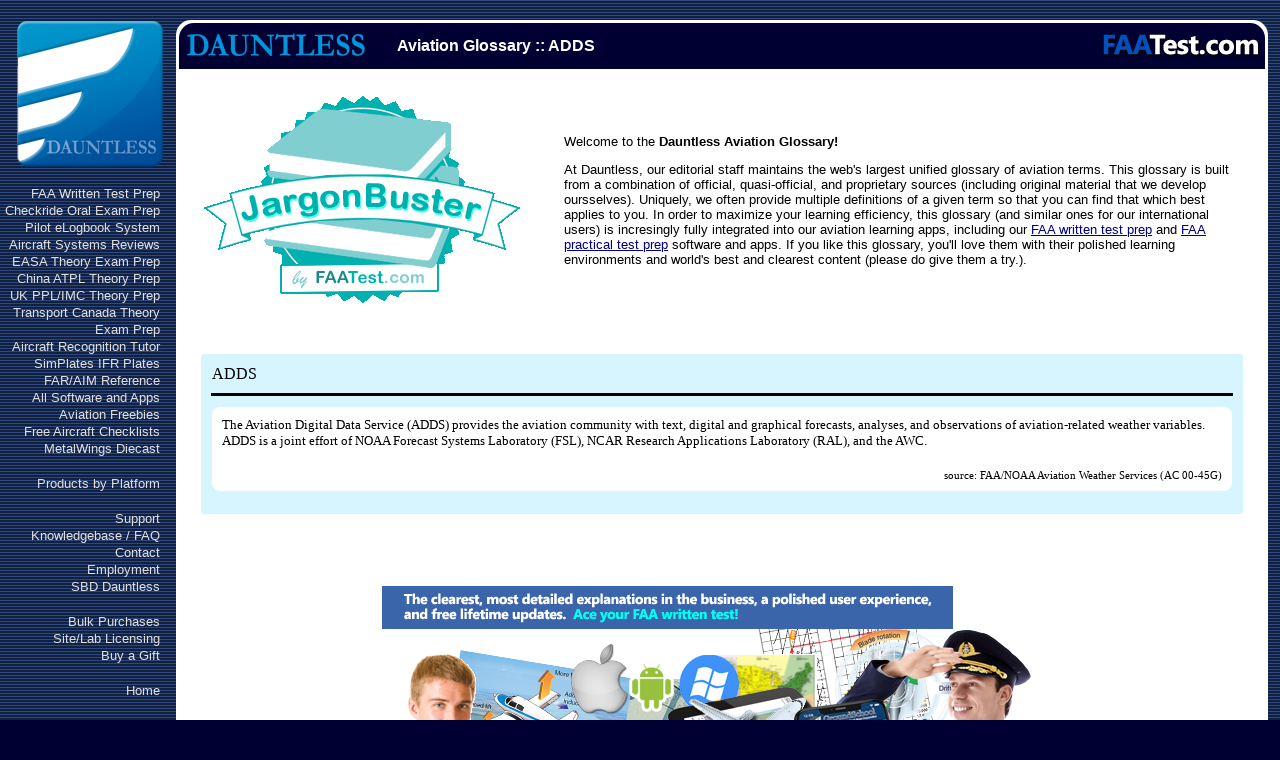

--- FILE ---
content_type: text/plain
request_url: https://www.google-analytics.com/j/collect?v=1&_v=j102&a=1664925279&t=pageview&_s=1&dl=http%3A%2F%2Fdictionary.dauntless-soft.com%2Fdefinitions%2Fgroundschoolfaa%2FADDS&ul=en-us%40posix&dt=Aviation%20Glossary%20-%20ADDS&sr=1280x720&vp=1280x720&_u=IEBAAEABAAAAACAAI~&jid=864579820&gjid=951961808&cid=1788034465.1766907609&tid=UA-303558-1&_gid=638723058.1766907609&_r=1&_slc=1&z=2049337267
body_size: -455
content:
2,cG-H5DJ2SCQK9